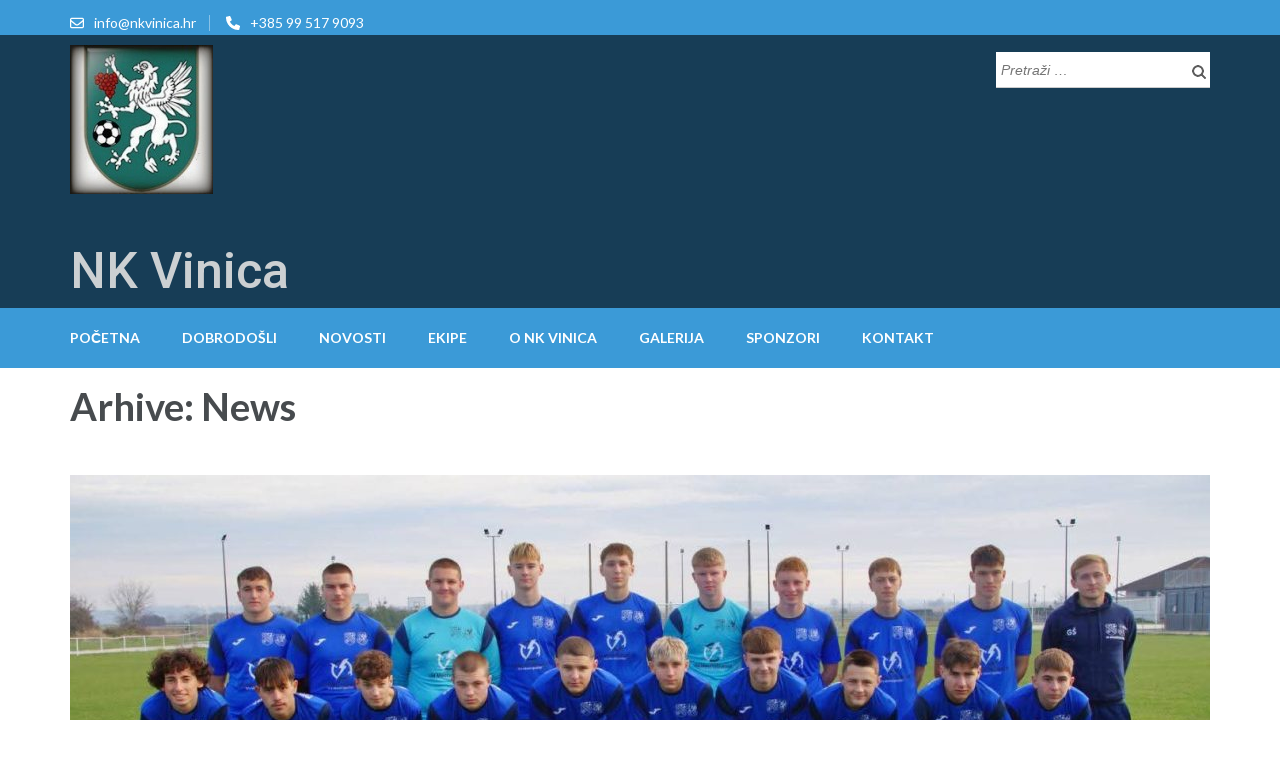

--- FILE ---
content_type: text/html; charset=UTF-8
request_url: http://www.nkvinica.hr/index.php/news/
body_size: 45244
content:
<!DOCTYPE html>
<html lang="hr">
<head itemscope itemtype="https://schema.org/WebSite">
<meta charset="UTF-8">
<meta name="viewport" content="width=device-width, initial-scale=1">
<link rel="profile" href="http://gmpg.org/xfn/11">
<link rel="pingback" href="http://www.nkvinica.hr/xmlrpc.php">

<title>News &#8211; NK Vinica</title>
<meta name='robots' content='max-image-preview:large' />
<link rel='dns-prefetch' href='//fonts.googleapis.com' />
<link rel="alternate" type="application/rss+xml" title="NK Vinica &raquo; Kanal" href="https://www.nkvinica.hr/index.php/feed/" />
<link rel="alternate" type="application/rss+xml" title="NK Vinica &raquo; Kanal komentara" href="https://www.nkvinica.hr/index.php/comments/feed/" />
<link rel="alternate" type="application/rss+xml" title="NK Vinica &raquo; News kanal" href="https://www.nkvinica.hr/index.php/news/feed/" />
<script type="text/javascript">
/* <![CDATA[ */
window._wpemojiSettings = {"baseUrl":"https:\/\/s.w.org\/images\/core\/emoji\/14.0.0\/72x72\/","ext":".png","svgUrl":"https:\/\/s.w.org\/images\/core\/emoji\/14.0.0\/svg\/","svgExt":".svg","source":{"concatemoji":"http:\/\/www.nkvinica.hr\/wp-includes\/js\/wp-emoji-release.min.js"}};
/*! This file is auto-generated */
!function(i,n){var o,s,e;function c(e){try{var t={supportTests:e,timestamp:(new Date).valueOf()};sessionStorage.setItem(o,JSON.stringify(t))}catch(e){}}function p(e,t,n){e.clearRect(0,0,e.canvas.width,e.canvas.height),e.fillText(t,0,0);var t=new Uint32Array(e.getImageData(0,0,e.canvas.width,e.canvas.height).data),r=(e.clearRect(0,0,e.canvas.width,e.canvas.height),e.fillText(n,0,0),new Uint32Array(e.getImageData(0,0,e.canvas.width,e.canvas.height).data));return t.every(function(e,t){return e===r[t]})}function u(e,t,n){switch(t){case"flag":return n(e,"\ud83c\udff3\ufe0f\u200d\u26a7\ufe0f","\ud83c\udff3\ufe0f\u200b\u26a7\ufe0f")?!1:!n(e,"\ud83c\uddfa\ud83c\uddf3","\ud83c\uddfa\u200b\ud83c\uddf3")&&!n(e,"\ud83c\udff4\udb40\udc67\udb40\udc62\udb40\udc65\udb40\udc6e\udb40\udc67\udb40\udc7f","\ud83c\udff4\u200b\udb40\udc67\u200b\udb40\udc62\u200b\udb40\udc65\u200b\udb40\udc6e\u200b\udb40\udc67\u200b\udb40\udc7f");case"emoji":return!n(e,"\ud83e\udef1\ud83c\udffb\u200d\ud83e\udef2\ud83c\udfff","\ud83e\udef1\ud83c\udffb\u200b\ud83e\udef2\ud83c\udfff")}return!1}function f(e,t,n){var r="undefined"!=typeof WorkerGlobalScope&&self instanceof WorkerGlobalScope?new OffscreenCanvas(300,150):i.createElement("canvas"),a=r.getContext("2d",{willReadFrequently:!0}),o=(a.textBaseline="top",a.font="600 32px Arial",{});return e.forEach(function(e){o[e]=t(a,e,n)}),o}function t(e){var t=i.createElement("script");t.src=e,t.defer=!0,i.head.appendChild(t)}"undefined"!=typeof Promise&&(o="wpEmojiSettingsSupports",s=["flag","emoji"],n.supports={everything:!0,everythingExceptFlag:!0},e=new Promise(function(e){i.addEventListener("DOMContentLoaded",e,{once:!0})}),new Promise(function(t){var n=function(){try{var e=JSON.parse(sessionStorage.getItem(o));if("object"==typeof e&&"number"==typeof e.timestamp&&(new Date).valueOf()<e.timestamp+604800&&"object"==typeof e.supportTests)return e.supportTests}catch(e){}return null}();if(!n){if("undefined"!=typeof Worker&&"undefined"!=typeof OffscreenCanvas&&"undefined"!=typeof URL&&URL.createObjectURL&&"undefined"!=typeof Blob)try{var e="postMessage("+f.toString()+"("+[JSON.stringify(s),u.toString(),p.toString()].join(",")+"));",r=new Blob([e],{type:"text/javascript"}),a=new Worker(URL.createObjectURL(r),{name:"wpTestEmojiSupports"});return void(a.onmessage=function(e){c(n=e.data),a.terminate(),t(n)})}catch(e){}c(n=f(s,u,p))}t(n)}).then(function(e){for(var t in e)n.supports[t]=e[t],n.supports.everything=n.supports.everything&&n.supports[t],"flag"!==t&&(n.supports.everythingExceptFlag=n.supports.everythingExceptFlag&&n.supports[t]);n.supports.everythingExceptFlag=n.supports.everythingExceptFlag&&!n.supports.flag,n.DOMReady=!1,n.readyCallback=function(){n.DOMReady=!0}}).then(function(){return e}).then(function(){var e;n.supports.everything||(n.readyCallback(),(e=n.source||{}).concatemoji?t(e.concatemoji):e.wpemoji&&e.twemoji&&(t(e.twemoji),t(e.wpemoji)))}))}((window,document),window._wpemojiSettings);
/* ]]> */
</script>
<style id='wp-emoji-styles-inline-css' type='text/css'>

	img.wp-smiley, img.emoji {
		display: inline !important;
		border: none !important;
		box-shadow: none !important;
		height: 1em !important;
		width: 1em !important;
		margin: 0 0.07em !important;
		vertical-align: -0.1em !important;
		background: none !important;
		padding: 0 !important;
	}
</style>
<link rel='stylesheet' id='wp-block-library-css' href='http://www.nkvinica.hr/wp-includes/css/dist/block-library/style.min.css' type='text/css' media='all' />
<style id='classic-theme-styles-inline-css' type='text/css'>
/*! This file is auto-generated */
.wp-block-button__link{color:#fff;background-color:#32373c;border-radius:9999px;box-shadow:none;text-decoration:none;padding:calc(.667em + 2px) calc(1.333em + 2px);font-size:1.125em}.wp-block-file__button{background:#32373c;color:#fff;text-decoration:none}
</style>
<style id='global-styles-inline-css' type='text/css'>
body{--wp--preset--color--black: #000000;--wp--preset--color--cyan-bluish-gray: #abb8c3;--wp--preset--color--white: #ffffff;--wp--preset--color--pale-pink: #f78da7;--wp--preset--color--vivid-red: #cf2e2e;--wp--preset--color--luminous-vivid-orange: #ff6900;--wp--preset--color--luminous-vivid-amber: #fcb900;--wp--preset--color--light-green-cyan: #7bdcb5;--wp--preset--color--vivid-green-cyan: #00d084;--wp--preset--color--pale-cyan-blue: #8ed1fc;--wp--preset--color--vivid-cyan-blue: #0693e3;--wp--preset--color--vivid-purple: #9b51e0;--wp--preset--gradient--vivid-cyan-blue-to-vivid-purple: linear-gradient(135deg,rgba(6,147,227,1) 0%,rgb(155,81,224) 100%);--wp--preset--gradient--light-green-cyan-to-vivid-green-cyan: linear-gradient(135deg,rgb(122,220,180) 0%,rgb(0,208,130) 100%);--wp--preset--gradient--luminous-vivid-amber-to-luminous-vivid-orange: linear-gradient(135deg,rgba(252,185,0,1) 0%,rgba(255,105,0,1) 100%);--wp--preset--gradient--luminous-vivid-orange-to-vivid-red: linear-gradient(135deg,rgba(255,105,0,1) 0%,rgb(207,46,46) 100%);--wp--preset--gradient--very-light-gray-to-cyan-bluish-gray: linear-gradient(135deg,rgb(238,238,238) 0%,rgb(169,184,195) 100%);--wp--preset--gradient--cool-to-warm-spectrum: linear-gradient(135deg,rgb(74,234,220) 0%,rgb(151,120,209) 20%,rgb(207,42,186) 40%,rgb(238,44,130) 60%,rgb(251,105,98) 80%,rgb(254,248,76) 100%);--wp--preset--gradient--blush-light-purple: linear-gradient(135deg,rgb(255,206,236) 0%,rgb(152,150,240) 100%);--wp--preset--gradient--blush-bordeaux: linear-gradient(135deg,rgb(254,205,165) 0%,rgb(254,45,45) 50%,rgb(107,0,62) 100%);--wp--preset--gradient--luminous-dusk: linear-gradient(135deg,rgb(255,203,112) 0%,rgb(199,81,192) 50%,rgb(65,88,208) 100%);--wp--preset--gradient--pale-ocean: linear-gradient(135deg,rgb(255,245,203) 0%,rgb(182,227,212) 50%,rgb(51,167,181) 100%);--wp--preset--gradient--electric-grass: linear-gradient(135deg,rgb(202,248,128) 0%,rgb(113,206,126) 100%);--wp--preset--gradient--midnight: linear-gradient(135deg,rgb(2,3,129) 0%,rgb(40,116,252) 100%);--wp--preset--font-size--small: 13px;--wp--preset--font-size--medium: 20px;--wp--preset--font-size--large: 36px;--wp--preset--font-size--x-large: 42px;--wp--preset--spacing--20: 0.44rem;--wp--preset--spacing--30: 0.67rem;--wp--preset--spacing--40: 1rem;--wp--preset--spacing--50: 1.5rem;--wp--preset--spacing--60: 2.25rem;--wp--preset--spacing--70: 3.38rem;--wp--preset--spacing--80: 5.06rem;--wp--preset--shadow--natural: 6px 6px 9px rgba(0, 0, 0, 0.2);--wp--preset--shadow--deep: 12px 12px 50px rgba(0, 0, 0, 0.4);--wp--preset--shadow--sharp: 6px 6px 0px rgba(0, 0, 0, 0.2);--wp--preset--shadow--outlined: 6px 6px 0px -3px rgba(255, 255, 255, 1), 6px 6px rgba(0, 0, 0, 1);--wp--preset--shadow--crisp: 6px 6px 0px rgba(0, 0, 0, 1);}:where(.is-layout-flex){gap: 0.5em;}:where(.is-layout-grid){gap: 0.5em;}body .is-layout-flow > .alignleft{float: left;margin-inline-start: 0;margin-inline-end: 2em;}body .is-layout-flow > .alignright{float: right;margin-inline-start: 2em;margin-inline-end: 0;}body .is-layout-flow > .aligncenter{margin-left: auto !important;margin-right: auto !important;}body .is-layout-constrained > .alignleft{float: left;margin-inline-start: 0;margin-inline-end: 2em;}body .is-layout-constrained > .alignright{float: right;margin-inline-start: 2em;margin-inline-end: 0;}body .is-layout-constrained > .aligncenter{margin-left: auto !important;margin-right: auto !important;}body .is-layout-constrained > :where(:not(.alignleft):not(.alignright):not(.alignfull)){max-width: var(--wp--style--global--content-size);margin-left: auto !important;margin-right: auto !important;}body .is-layout-constrained > .alignwide{max-width: var(--wp--style--global--wide-size);}body .is-layout-flex{display: flex;}body .is-layout-flex{flex-wrap: wrap;align-items: center;}body .is-layout-flex > *{margin: 0;}body .is-layout-grid{display: grid;}body .is-layout-grid > *{margin: 0;}:where(.wp-block-columns.is-layout-flex){gap: 2em;}:where(.wp-block-columns.is-layout-grid){gap: 2em;}:where(.wp-block-post-template.is-layout-flex){gap: 1.25em;}:where(.wp-block-post-template.is-layout-grid){gap: 1.25em;}.has-black-color{color: var(--wp--preset--color--black) !important;}.has-cyan-bluish-gray-color{color: var(--wp--preset--color--cyan-bluish-gray) !important;}.has-white-color{color: var(--wp--preset--color--white) !important;}.has-pale-pink-color{color: var(--wp--preset--color--pale-pink) !important;}.has-vivid-red-color{color: var(--wp--preset--color--vivid-red) !important;}.has-luminous-vivid-orange-color{color: var(--wp--preset--color--luminous-vivid-orange) !important;}.has-luminous-vivid-amber-color{color: var(--wp--preset--color--luminous-vivid-amber) !important;}.has-light-green-cyan-color{color: var(--wp--preset--color--light-green-cyan) !important;}.has-vivid-green-cyan-color{color: var(--wp--preset--color--vivid-green-cyan) !important;}.has-pale-cyan-blue-color{color: var(--wp--preset--color--pale-cyan-blue) !important;}.has-vivid-cyan-blue-color{color: var(--wp--preset--color--vivid-cyan-blue) !important;}.has-vivid-purple-color{color: var(--wp--preset--color--vivid-purple) !important;}.has-black-background-color{background-color: var(--wp--preset--color--black) !important;}.has-cyan-bluish-gray-background-color{background-color: var(--wp--preset--color--cyan-bluish-gray) !important;}.has-white-background-color{background-color: var(--wp--preset--color--white) !important;}.has-pale-pink-background-color{background-color: var(--wp--preset--color--pale-pink) !important;}.has-vivid-red-background-color{background-color: var(--wp--preset--color--vivid-red) !important;}.has-luminous-vivid-orange-background-color{background-color: var(--wp--preset--color--luminous-vivid-orange) !important;}.has-luminous-vivid-amber-background-color{background-color: var(--wp--preset--color--luminous-vivid-amber) !important;}.has-light-green-cyan-background-color{background-color: var(--wp--preset--color--light-green-cyan) !important;}.has-vivid-green-cyan-background-color{background-color: var(--wp--preset--color--vivid-green-cyan) !important;}.has-pale-cyan-blue-background-color{background-color: var(--wp--preset--color--pale-cyan-blue) !important;}.has-vivid-cyan-blue-background-color{background-color: var(--wp--preset--color--vivid-cyan-blue) !important;}.has-vivid-purple-background-color{background-color: var(--wp--preset--color--vivid-purple) !important;}.has-black-border-color{border-color: var(--wp--preset--color--black) !important;}.has-cyan-bluish-gray-border-color{border-color: var(--wp--preset--color--cyan-bluish-gray) !important;}.has-white-border-color{border-color: var(--wp--preset--color--white) !important;}.has-pale-pink-border-color{border-color: var(--wp--preset--color--pale-pink) !important;}.has-vivid-red-border-color{border-color: var(--wp--preset--color--vivid-red) !important;}.has-luminous-vivid-orange-border-color{border-color: var(--wp--preset--color--luminous-vivid-orange) !important;}.has-luminous-vivid-amber-border-color{border-color: var(--wp--preset--color--luminous-vivid-amber) !important;}.has-light-green-cyan-border-color{border-color: var(--wp--preset--color--light-green-cyan) !important;}.has-vivid-green-cyan-border-color{border-color: var(--wp--preset--color--vivid-green-cyan) !important;}.has-pale-cyan-blue-border-color{border-color: var(--wp--preset--color--pale-cyan-blue) !important;}.has-vivid-cyan-blue-border-color{border-color: var(--wp--preset--color--vivid-cyan-blue) !important;}.has-vivid-purple-border-color{border-color: var(--wp--preset--color--vivid-purple) !important;}.has-vivid-cyan-blue-to-vivid-purple-gradient-background{background: var(--wp--preset--gradient--vivid-cyan-blue-to-vivid-purple) !important;}.has-light-green-cyan-to-vivid-green-cyan-gradient-background{background: var(--wp--preset--gradient--light-green-cyan-to-vivid-green-cyan) !important;}.has-luminous-vivid-amber-to-luminous-vivid-orange-gradient-background{background: var(--wp--preset--gradient--luminous-vivid-amber-to-luminous-vivid-orange) !important;}.has-luminous-vivid-orange-to-vivid-red-gradient-background{background: var(--wp--preset--gradient--luminous-vivid-orange-to-vivid-red) !important;}.has-very-light-gray-to-cyan-bluish-gray-gradient-background{background: var(--wp--preset--gradient--very-light-gray-to-cyan-bluish-gray) !important;}.has-cool-to-warm-spectrum-gradient-background{background: var(--wp--preset--gradient--cool-to-warm-spectrum) !important;}.has-blush-light-purple-gradient-background{background: var(--wp--preset--gradient--blush-light-purple) !important;}.has-blush-bordeaux-gradient-background{background: var(--wp--preset--gradient--blush-bordeaux) !important;}.has-luminous-dusk-gradient-background{background: var(--wp--preset--gradient--luminous-dusk) !important;}.has-pale-ocean-gradient-background{background: var(--wp--preset--gradient--pale-ocean) !important;}.has-electric-grass-gradient-background{background: var(--wp--preset--gradient--electric-grass) !important;}.has-midnight-gradient-background{background: var(--wp--preset--gradient--midnight) !important;}.has-small-font-size{font-size: var(--wp--preset--font-size--small) !important;}.has-medium-font-size{font-size: var(--wp--preset--font-size--medium) !important;}.has-large-font-size{font-size: var(--wp--preset--font-size--large) !important;}.has-x-large-font-size{font-size: var(--wp--preset--font-size--x-large) !important;}
.wp-block-navigation a:where(:not(.wp-element-button)){color: inherit;}
:where(.wp-block-post-template.is-layout-flex){gap: 1.25em;}:where(.wp-block-post-template.is-layout-grid){gap: 1.25em;}
:where(.wp-block-columns.is-layout-flex){gap: 2em;}:where(.wp-block-columns.is-layout-grid){gap: 2em;}
.wp-block-pullquote{font-size: 1.5em;line-height: 1.6;}
</style>
<link rel='stylesheet' id='sp-news-public-css' href='http://www.nkvinica.hr/wp-content/plugins/sp-news-and-widget/assets/css/wpnw-public.css' type='text/css' media='all' />
<link rel='stylesheet' id='dashicons-css' href='http://www.nkvinica.hr/wp-includes/css/dashicons.min.css' type='text/css' media='all' />
<link rel='stylesheet' id='sportspress-general-css' href='//www.nkvinica.hr/wp-content/plugins/sportspress/assets/css/sportspress.css' type='text/css' media='all' />
<link rel='stylesheet' id='sportspress-icons-css' href='//www.nkvinica.hr/wp-content/plugins/sportspress/assets/css/icons.css' type='text/css' media='all' />
<link rel='stylesheet' id='sportspress-roboto-css' href='//fonts.googleapis.com/css?family=Roboto%3A400%2C500&#038;subset=cyrillic%2Ccyrillic-ext%2Cgreek%2Cgreek-ext%2Clatin-ext%2Cvietnamese' type='text/css' media='all' />
<link rel='stylesheet' id='sportspress-style-css' href='//www.nkvinica.hr/wp-content/plugins/sportspress/assets/css/sportspress-style.css' type='text/css' media='all' />
<link rel='stylesheet' id='sportspress-style-ltr-css' href='//www.nkvinica.hr/wp-content/plugins/sportspress/assets/css/sportspress-style-ltr.css' type='text/css' media='all' />
<link rel='stylesheet' id='widgetopts-styles-css' href='http://www.nkvinica.hr/wp-content/plugins/widget-options/assets/css/widget-options.css' type='text/css' media='all' />
<link rel='stylesheet' id='owl-carousel-css' href='http://www.nkvinica.hr/wp-content/themes/education-zone/css/owl.carousel.min.css' type='text/css' media='all' />
<link rel='stylesheet' id='owl-theme-default-css' href='http://www.nkvinica.hr/wp-content/themes/education-zone/css/owl.theme.default.min.css' type='text/css' media='all' />
<link rel='stylesheet' id='education-zone-google-fonts-css' href='https://fonts.googleapis.com/css?family=Roboto%3A400%2C700%7CLato%3A400%2C700%2C900#038;display=fallback' type='text/css' media='all' />
<link rel='stylesheet' id='education-zone-style-css' href='http://www.nkvinica.hr/wp-content/themes/education-zone-child/style.css' type='text/css' media='all' />
<!--n2css--><style type="text/css"></style><script type="text/javascript" src="http://www.nkvinica.hr/wp-includes/js/jquery/jquery.min.js" id="jquery-core-js"></script>
<script type="text/javascript" src="http://www.nkvinica.hr/wp-includes/js/jquery/jquery-migrate.min.js" id="jquery-migrate-js"></script>
<link rel="https://api.w.org/" href="https://www.nkvinica.hr/index.php/wp-json/" /><link rel="EditURI" type="application/rsd+xml" title="RSD" href="https://www.nkvinica.hr/xmlrpc.php?rsd" />
<meta name="generator" content="WordPress 6.4.7" />
<meta name="generator" content="SportsPress 2.7.16" />
<link rel="icon" href="https://www.nkvinica.hr/wp-content/uploads/2017/03/blue-soccer-ball-clip-art_84317-70x70.png" sizes="32x32" />
<link rel="icon" href="https://www.nkvinica.hr/wp-content/uploads/2017/03/blue-soccer-ball-clip-art_84317-246x246.png" sizes="192x192" />
<link rel="apple-touch-icon" href="https://www.nkvinica.hr/wp-content/uploads/2017/03/blue-soccer-ball-clip-art_84317-246x246.png" />
<meta name="msapplication-TileImage" content="https://www.nkvinica.hr/wp-content/uploads/2017/03/blue-soccer-ball-clip-art_84317-276x276.png" />
		<style type="text/css" id="wp-custom-css">
			/*
You can add your own CSS here.

Click the help icon above to learn more.
*/
.site-title{
	margin: 0;
	padding:50px 0 0px;
}
.site-title a{
	font-size: 50px;
	line-height: 54px;
	color: #ccd0d2	;
	font-weight: 500;
	font-family: 'Roboto', sans-serif;
}
.site-header .header-m{
	padding:10px 0 10px;
	background:  #173d56;
}
.site-footer{
	background:  #173d56;
	padding: 58px 0 54px;
	color: #d6d6d6;
}
.page-header{
	padding:10px 0;
}

		</style>
		</head>

<body class="archive post-type-archive post-type-archive-news wp-custom-logo hfeed no-banner full-width" itemscope itemtype="https://schema.org/WebPage">
    <div id="page" class="site">
        <a class="skip-link screen-reader-text" href="#acc-content">Skip to content (Press Enter)</a>
        <header id="masthead" class="site-header" role="banner" itemscope itemtype="https://schema.org/WPHeader">
                            <div class="header-top">
                  <div class="container">
                                                <div class="top-links">
                                                                    <span><i class="fa fa-envelope-o"></i><a href="mailto:info@nkvinica.hr">info@nkvinica.hr</a>
                                    </span>
                                                                    <span><i class="fa fa-phone"></i><a href="tel:+385995179093">+385 99 517 9093</a>
                                    </span>
                                                            </div>
                                        </div>
            </div>
                    
            <div class="header-m">
                <div class="container">
                                        <div class="site-branding" itemscope itemtype="https://schema.org/Organization">
                <a href="https://www.nkvinica.hr/" class="custom-logo-link" rel="home"><img width="143" height="149" src="https://www.nkvinica.hr/wp-content/uploads/2017/03/grb_empty1.jpg" class="custom-logo" alt="NK Vinica" decoding="async" srcset="https://www.nkvinica.hr/wp-content/uploads/2017/03/grb_empty1.jpg 143w, https://www.nkvinica.hr/wp-content/uploads/2017/03/grb_empty1-123x128.jpg 123w, https://www.nkvinica.hr/wp-content/uploads/2017/03/grb_empty1-32x32.jpg 32w" sizes="(max-width: 143px) 100vw, 143px" /></a><div class="site-branding-wrapper">                            <p class="site-title" itemprop="name"><a href="https://www.nkvinica.hr/" rel="home" itemprop="url">NK Vinica</a></p>
                        </div>                 
            </div><!-- .site-branding -->
                           
                    <div class="form-section">
                        <div class="example">                       
                            <form role="search" method="get" class="search-form" action="https://www.nkvinica.hr/">
				<label>
					<span class="screen-reader-text">Pretraži:</span>
					<input type="search" class="search-field" placeholder="Pretraži &hellip;" value="" name="s" />
				</label>
				<input type="submit" class="search-submit" value="Pretraži" />
			</form>                        </div>
                    </div>
                </div>
            </div>
            
           <div class="header-bottom">
                <div class="container">
                    <nav id="site-navigation" class="main-navigation" role="navigation" itemscope itemtype="https://schema.org/SiteNavigationElement">                        
                        <div id="primary-menu" class="menu"><ul>
<li class="page_item page-item-2"><a href="https://www.nkvinica.hr/">Početna</a></li>
<li class="page_item page-item-46 page_item_has_children"><a href="https://www.nkvinica.hr/index.php/dobrodosli/">Dobrodošli</a>
<ul class='children'>
	<li class="page_item page-item-1817"><a href="https://www.nkvinica.hr/index.php/dobrodosli/osnovne-informacije/">Osnovne informacije</a></li>
	<li class="page_item page-item-1813"><a href="https://www.nkvinica.hr/index.php/dobrodosli/kako-postati-clan-nk-vinica/">Kako postati član?</a></li>
</ul>
</li>
<li class="page_item page-item-1453 current_page_parent"><a href="https://www.nkvinica.hr/index.php/news/">Novosti</a></li>
<li class="page_item page-item-58 page_item_has_children"><a href="https://www.nkvinica.hr/index.php/ekipe/">Ekipe</a>
<ul class='children'>
	<li class="page_item page-item-994"><a href="https://www.nkvinica.hr/index.php/ekipe/seniori/">Seniori</a></li>
	<li class="page_item page-item-1756"><a href="https://www.nkvinica.hr/index.php/ekipe/veterani/">Veterani</a></li>
	<li class="page_item page-item-280"><a href="https://www.nkvinica.hr/index.php/ekipe/juniorska-ekipa/">Kadeti/Juniori (U-18)</a></li>
	<li class="page_item page-item-283"><a href="https://www.nkvinica.hr/index.php/ekipe/u-10/">Pioniri (U-15)</a></li>
	<li class="page_item page-item-1776"><a href="https://www.nkvinica.hr/index.php/ekipe/mladi-pioniri-u-13/">Mlađi pioniri (U-13)</a></li>
	<li class="page_item page-item-1783"><a href="https://www.nkvinica.hr/index.php/ekipe/pocetnici-u-11/">Početnici (U-11)</a></li>
	<li class="page_item page-item-1785"><a href="https://www.nkvinica.hr/index.php/ekipe/prednatjecatelji-u-9/">Prednatjecatelji (U-9)</a></li>
</ul>
</li>
<li class="page_item page-item-43 page_item_has_children"><a href="https://www.nkvinica.hr/index.php/klub/">O NK Vinica</a>
<ul class='children'>
	<li class="page_item page-item-51"><a href="https://www.nkvinica.hr/index.php/klub/povijest/">Povijest</a></li>
	<li class="page_item page-item-53"><a href="https://www.nkvinica.hr/index.php/klub/vodstvo-kluba/">Tijela upravljanja i nadzora</a></li>
	<li class="page_item page-item-787"><a href="https://www.nkvinica.hr/index.php/klub/monografija-nogometnog-kluba-vinice/">Monografija Nogometnog kluba Vinice</a></li>
</ul>
</li>
<li class="page_item page-item-62 page_item_has_children"><a href="https://www.nkvinica.hr/index.php/galerija/">Galerija</a>
<ul class='children'>
	<li class="page_item page-item-1796 page_item_has_children"><a href="https://www.nkvinica.hr/index.php/galerija/galerija-prvaka/">Galerija prvaka</a>
	<ul class='children'>
		<li class="page_item page-item-1885"><a href="https://www.nkvinica.hr/index.php/galerija/galerija-prvaka/seniori-1970-71/">Seniori 1971</a></li>
		<li class="page_item page-item-1896"><a href="https://www.nkvinica.hr/index.php/galerija/galerija-prvaka/seniori-1993-94/">Seniori 1994</a></li>
		<li class="page_item page-item-1915"><a href="https://www.nkvinica.hr/index.php/galerija/galerija-prvaka/pioniri-2006/">Pioniri 2006</a></li>
		<li class="page_item page-item-1904"><a href="https://www.nkvinica.hr/index.php/galerija/galerija-prvaka/veterani-2008/">Veterani 2008</a></li>
		<li class="page_item page-item-889"><a href="https://www.nkvinica.hr/index.php/galerija/galerija-prvaka/u-10-prvaci-17-06-2017/">U-10    2017</a></li>
		<li class="page_item page-item-1657"><a href="https://www.nkvinica.hr/index.php/galerija/galerija-prvaka/seniori-pripreme-za-proljetni-dio-sezone-2017-2018/">Seniori 2018</a></li>
	</ul>
</li>
	<li class="page_item page-item-1794 page_item_has_children"><a href="https://www.nkvinica.hr/index.php/galerija/nk-vinica-kroz-povijest/">NK Vinica kroz povijest</a>
	<ul class='children'>
		<li class="page_item page-item-1801"><a href="https://www.nkvinica.hr/index.php/galerija/nk-vinica-kroz-povijest/seniori/">Seniori</a></li>
		<li class="page_item page-item-1803"><a href="https://www.nkvinica.hr/index.php/galerija/nk-vinica-kroz-povijest/veterani/">Veterani</a></li>
		<li class="page_item page-item-1805"><a href="https://www.nkvinica.hr/index.php/galerija/nk-vinica-kroz-povijest/juniori/">Juniori</a></li>
		<li class="page_item page-item-1807"><a href="https://www.nkvinica.hr/index.php/galerija/nk-vinica-kroz-povijest/pioniri/">Pioniri</a></li>
		<li class="page_item page-item-1906"><a href="https://www.nkvinica.hr/index.php/galerija/nk-vinica-kroz-povijest/limaci/">Limaći</a></li>
	</ul>
</li>
	<li class="page_item page-item-377"><a href="https://www.nkvinica.hr/index.php/galerija/navijaci/">Galerija navijača</a></li>
</ul>
</li>
<li class="page_item page-item-60"><a href="https://www.nkvinica.hr/index.php/sponzori/">Sponzori</a></li>
<li class="page_item page-item-38"><a href="https://www.nkvinica.hr/index.php/kontakt/">Kontakt</a></li>
</ul></div>
                    </nav><!-- #site-navigation -->
                </div>
            </div>

        </header><!-- #masthead -->
            <div class="mobile-header">
            <div class="container">
                <div class="site-branding">
                    <div class="img-logo"><a href="https://www.nkvinica.hr/" class="custom-logo-link" rel="home"><img width="143" height="149" src="https://www.nkvinica.hr/wp-content/uploads/2017/03/grb_empty1.jpg" class="custom-logo" alt="NK Vinica" decoding="async" srcset="https://www.nkvinica.hr/wp-content/uploads/2017/03/grb_empty1.jpg 143w, https://www.nkvinica.hr/wp-content/uploads/2017/03/grb_empty1-123x128.jpg 123w, https://www.nkvinica.hr/wp-content/uploads/2017/03/grb_empty1-32x32.jpg 32w" sizes="(max-width: 143px) 100vw, 143px" /></a></div><!-- .img-logo -->                    <div class="text-logo">
                                                <p class="site-title"><a href="https://www.nkvinica.hr/">NK Vinica</a></p>
                                            </div>
                </div> <!-- site-branding ends -->
                <button class="menu-opener" data-toggle-target=".main-menu-modal" data-toggle-body-class="showing-main-menu-modal" aria-expanded="false" data-set-focus=".close-main-nav-toggle">
                    <span></span>
                    <span></span>
                    <span></span>
                </button> <!-- menu-opener ends -->
            </div> <!-- container ends -->

            <div class="mobile-menu">
                <nav id="mobile-site-navigation" class="main-navigation mobile-navigation">
                    <div class="primary-menu-list main-menu-modal cover-modal" data-modal-target-string=".main-menu-modal">
                        <button class="btn-close-menu close-main-nav-toggle" data-toggle-target=".main-menu-modal" data-toggle-body-class="showing-main-menu-modal" aria-expanded="false" data-set-focus=".main-menu-modal"></button>
                        <form role="search" method="get" class="search-form" action="https://www.nkvinica.hr/">
				<label>
					<span class="screen-reader-text">Pretraži:</span>
					<input type="search" class="search-field" placeholder="Pretraži &hellip;" value="" name="s" />
				</label>
				<input type="submit" class="search-submit" value="Pretraži" />
			</form> 
                        <div class="mobile-menu-title" aria-label="Mobile">
                            <div id="mobile-primary-menu" class="nav-menu main-menu-modal"><ul>
<li class="page_item page-item-2"><a href="https://www.nkvinica.hr/">Početna</a></li>
<li class="page_item page-item-46 page_item_has_children"><a href="https://www.nkvinica.hr/index.php/dobrodosli/">Dobrodošli</a>
<ul class='children'>
	<li class="page_item page-item-1817"><a href="https://www.nkvinica.hr/index.php/dobrodosli/osnovne-informacije/">Osnovne informacije</a></li>
	<li class="page_item page-item-1813"><a href="https://www.nkvinica.hr/index.php/dobrodosli/kako-postati-clan-nk-vinica/">Kako postati član?</a></li>
</ul>
</li>
<li class="page_item page-item-1453 current_page_parent"><a href="https://www.nkvinica.hr/index.php/news/">Novosti</a></li>
<li class="page_item page-item-58 page_item_has_children"><a href="https://www.nkvinica.hr/index.php/ekipe/">Ekipe</a>
<ul class='children'>
	<li class="page_item page-item-994"><a href="https://www.nkvinica.hr/index.php/ekipe/seniori/">Seniori</a></li>
	<li class="page_item page-item-1756"><a href="https://www.nkvinica.hr/index.php/ekipe/veterani/">Veterani</a></li>
	<li class="page_item page-item-280"><a href="https://www.nkvinica.hr/index.php/ekipe/juniorska-ekipa/">Kadeti/Juniori (U-18)</a></li>
	<li class="page_item page-item-283"><a href="https://www.nkvinica.hr/index.php/ekipe/u-10/">Pioniri (U-15)</a></li>
	<li class="page_item page-item-1776"><a href="https://www.nkvinica.hr/index.php/ekipe/mladi-pioniri-u-13/">Mlađi pioniri (U-13)</a></li>
	<li class="page_item page-item-1783"><a href="https://www.nkvinica.hr/index.php/ekipe/pocetnici-u-11/">Početnici (U-11)</a></li>
	<li class="page_item page-item-1785"><a href="https://www.nkvinica.hr/index.php/ekipe/prednatjecatelji-u-9/">Prednatjecatelji (U-9)</a></li>
</ul>
</li>
<li class="page_item page-item-43 page_item_has_children"><a href="https://www.nkvinica.hr/index.php/klub/">O NK Vinica</a>
<ul class='children'>
	<li class="page_item page-item-51"><a href="https://www.nkvinica.hr/index.php/klub/povijest/">Povijest</a></li>
	<li class="page_item page-item-53"><a href="https://www.nkvinica.hr/index.php/klub/vodstvo-kluba/">Tijela upravljanja i nadzora</a></li>
	<li class="page_item page-item-787"><a href="https://www.nkvinica.hr/index.php/klub/monografija-nogometnog-kluba-vinice/">Monografija Nogometnog kluba Vinice</a></li>
</ul>
</li>
<li class="page_item page-item-62 page_item_has_children"><a href="https://www.nkvinica.hr/index.php/galerija/">Galerija</a>
<ul class='children'>
	<li class="page_item page-item-1796 page_item_has_children"><a href="https://www.nkvinica.hr/index.php/galerija/galerija-prvaka/">Galerija prvaka</a>
	<ul class='children'>
		<li class="page_item page-item-1885"><a href="https://www.nkvinica.hr/index.php/galerija/galerija-prvaka/seniori-1970-71/">Seniori 1971</a></li>
		<li class="page_item page-item-1896"><a href="https://www.nkvinica.hr/index.php/galerija/galerija-prvaka/seniori-1993-94/">Seniori 1994</a></li>
		<li class="page_item page-item-1915"><a href="https://www.nkvinica.hr/index.php/galerija/galerija-prvaka/pioniri-2006/">Pioniri 2006</a></li>
		<li class="page_item page-item-1904"><a href="https://www.nkvinica.hr/index.php/galerija/galerija-prvaka/veterani-2008/">Veterani 2008</a></li>
		<li class="page_item page-item-889"><a href="https://www.nkvinica.hr/index.php/galerija/galerija-prvaka/u-10-prvaci-17-06-2017/">U-10    2017</a></li>
		<li class="page_item page-item-1657"><a href="https://www.nkvinica.hr/index.php/galerija/galerija-prvaka/seniori-pripreme-za-proljetni-dio-sezone-2017-2018/">Seniori 2018</a></li>
	</ul>
</li>
	<li class="page_item page-item-1794 page_item_has_children"><a href="https://www.nkvinica.hr/index.php/galerija/nk-vinica-kroz-povijest/">NK Vinica kroz povijest</a>
	<ul class='children'>
		<li class="page_item page-item-1801"><a href="https://www.nkvinica.hr/index.php/galerija/nk-vinica-kroz-povijest/seniori/">Seniori</a></li>
		<li class="page_item page-item-1803"><a href="https://www.nkvinica.hr/index.php/galerija/nk-vinica-kroz-povijest/veterani/">Veterani</a></li>
		<li class="page_item page-item-1805"><a href="https://www.nkvinica.hr/index.php/galerija/nk-vinica-kroz-povijest/juniori/">Juniori</a></li>
		<li class="page_item page-item-1807"><a href="https://www.nkvinica.hr/index.php/galerija/nk-vinica-kroz-povijest/pioniri/">Pioniri</a></li>
		<li class="page_item page-item-1906"><a href="https://www.nkvinica.hr/index.php/galerija/nk-vinica-kroz-povijest/limaci/">Limaći</a></li>
	</ul>
</li>
	<li class="page_item page-item-377"><a href="https://www.nkvinica.hr/index.php/galerija/navijaci/">Galerija navijača</a></li>
</ul>
</li>
<li class="page_item page-item-60"><a href="https://www.nkvinica.hr/index.php/sponzori/">Sponzori</a></li>
<li class="page_item page-item-38"><a href="https://www.nkvinica.hr/index.php/kontakt/">Kontakt</a></li>
</ul></div>
                        </div>
                                                    <div class="contact-info">
                             <a href="tel:+385995179093" class="tel-link">+385 99 517 9093</a><a href="mailto:info@nkvinica.hr" class="email-link">info@nkvinica.hr</a>                             </div> <!-- contact-info ends -->
                                            </div>
                </nav><!-- #mobile-site-navigation -->
            </div>
        </div> <!-- mobile-header ends -->
        
        <div class="page-header">
		<div class="container">
	        
             
                    <h1 class="page-title"> Arhive: <span>News</span> </h1>
                        
		</div>
	</div>
<div id="acc-content"><!-- done for accessibility reasons -->        <div id="content" class="site-content">
            <div class="container">
                <div class="row">
    
	<div id="primary" class="content-area">	
		<main id="main" class="site-main" role="main">

		
<article id="post-2141" class="post-2141 news type-news status-publish has-post-thumbnail hentry">
    <a href="https://www.nkvinica.hr/index.php/news/juniori-nc-marusevec-vinica-jesenski-prvaci/" class="post-thumbnail"><img width="1140" height="458" src="https://www.nkvinica.hr/wp-content/uploads/2025/12/SN_Vinica_juniori-prvaci_jesen2025-1140x458.jpg" class="attachment-education-zone-image-full size-education-zone-image-full wp-post-image" alt="" decoding="async" fetchpriority="high" /></a>    
	<header class="entry-header">
		<h2 class="entry-title" itemprop="headline"><a href="https://www.nkvinica.hr/index.php/news/juniori-nc-marusevec-vinica-jesenski-prvaci/" rel="bookmark">Juniori NC Maruševec/Vinica jesenski prvaci!</a></h2>	</header><!-- .entry-header -->

	<div class="entry-content" itemprop="text">
		<p>Nakon odigranih 11. kola jesenskog dijela natjecateljske sezone 2025./26., juniorska ekipa (U-18) Nogometnog centra Maruševec-Vinica zabilježila je 11 pobjeda i &hellip; </p>
	</div><!-- .entry-content -->

		    <footer class="entry-footer">
			<a href="https://www.nkvinica.hr/index.php/news/juniori-nc-marusevec-vinica-jesenski-prvaci/" class="read-more">Read More</a>
		</footer><!-- .entry-footer -->
	    </article><!-- #post-## -->

<article id="post-2082" class="post-2082 news type-news status-publish has-post-thumbnail hentry">
    <a href="https://www.nkvinica.hr/index.php/news/nk-vinica-pobjednik-jana-kup-a-2022/" class="post-thumbnail"><img width="300" height="225" src="https://www.nkvinica.hr/wp-content/uploads/2022/08/JanaKUP2022_mala.jpg" class="attachment-education-zone-image-full size-education-zone-image-full wp-post-image" alt="" decoding="async" srcset="https://www.nkvinica.hr/wp-content/uploads/2022/08/JanaKUP2022_mala.jpg 300w, https://www.nkvinica.hr/wp-content/uploads/2022/08/JanaKUP2022_mala-128x96.jpg 128w, https://www.nkvinica.hr/wp-content/uploads/2022/08/JanaKUP2022_mala-32x24.jpg 32w" sizes="(max-width: 300px) 100vw, 300px" /></a>    
	<header class="entry-header">
		<h2 class="entry-title" itemprop="headline"><a href="https://www.nkvinica.hr/index.php/news/nk-vinica-pobjednik-jana-kup-a-2022/" rel="bookmark">NK Vinica pobjednik JANA KUP-a 2022.</a></h2>	</header><!-- .entry-header -->

	<div class="entry-content" itemprop="text">
		<p>Nogometaši NK Vinica pobjednici su ovogodišnjeg izdanja tradicionalnog turnira Jana Kup. U nedjelju 24. srpnja 2022., po izuzetno vrućem vremenu &hellip; </p>
	</div><!-- .entry-content -->

		    <footer class="entry-footer">
			<a href="https://www.nkvinica.hr/index.php/news/nk-vinica-pobjednik-jana-kup-a-2022/" class="read-more">Read More</a>
		</footer><!-- .entry-footer -->
	    </article><!-- #post-## -->

<article id="post-2044" class="post-2044 news type-news status-publish has-post-thumbnail hentry">
    <a href="https://www.nkvinica.hr/index.php/news/prvu-utakmicu-nogometasi-vinice-odigrali-1933/" class="post-thumbnail"><img width="300" height="225" src="https://www.nkvinica.hr/wp-content/uploads/2022/01/1933_Ormoz-Vinica_small.png" class="attachment-education-zone-image-full size-education-zone-image-full wp-post-image" alt="" decoding="async" srcset="https://www.nkvinica.hr/wp-content/uploads/2022/01/1933_Ormoz-Vinica_small.png 300w, https://www.nkvinica.hr/wp-content/uploads/2022/01/1933_Ormoz-Vinica_small-128x96.png 128w, https://www.nkvinica.hr/wp-content/uploads/2022/01/1933_Ormoz-Vinica_small-32x24.png 32w" sizes="(max-width: 300px) 100vw, 300px" /></a>    
	<header class="entry-header">
		<h2 class="entry-title" itemprop="headline"><a href="https://www.nkvinica.hr/index.php/news/prvu-utakmicu-nogometasi-vinice-odigrali-1933/" rel="bookmark">Prvu utakmicu nogometaši Vinice odigrali 1933!?</a></h2>	</header><!-- .entry-header -->

	<div class="entry-content" itemprop="text">
		<p>Prvi pisani ili fotografski trag o odigranoj utakmici nogometaša Vinice je fotografija iz 1933. godine. Fotografija se nalazi u monografiji &hellip; </p>
	</div><!-- .entry-content -->

		    <footer class="entry-footer">
			<a href="https://www.nkvinica.hr/index.php/news/prvu-utakmicu-nogometasi-vinice-odigrali-1933/" class="read-more">Read More</a>
		</footer><!-- .entry-footer -->
	    </article><!-- #post-## -->

<article id="post-1836" class="post-1836 news type-news status-publish has-post-thumbnail hentry news-category-opcenito">
    <a href="https://www.nkvinica.hr/index.php/news/mladi-nogometasi-nk-vinica-u-posjetu-maksimiru/" class="post-thumbnail"><img width="1140" height="458" src="https://www.nkvinica.hr/wp-content/uploads/2022/01/image008-1140x458.jpg" class="attachment-education-zone-image-full size-education-zone-image-full wp-post-image" alt="" decoding="async" loading="lazy" /></a>    
	<header class="entry-header">
		<h2 class="entry-title" itemprop="headline"><a href="https://www.nkvinica.hr/index.php/news/mladi-nogometasi-nk-vinica-u-posjetu-maksimiru/" rel="bookmark">Mladi nogometaši NK Vinica u posjetu Maksimiru</a></h2>	</header><!-- .entry-header -->

	<div class="entry-content" itemprop="text">
		<p>Mladi igrači NK Vinica, članovi selekcija U-9, U-11 i U-13 su 3. listopada 2021. na stadionu u Maksimiru prisustvovali prvenstvenoj &hellip; </p>
	</div><!-- .entry-content -->

		    <footer class="entry-footer">
			<a href="https://www.nkvinica.hr/index.php/news/mladi-nogometasi-nk-vinica-u-posjetu-maksimiru/" class="read-more">Read More</a>
		</footer><!-- .entry-footer -->
	    </article><!-- #post-## -->

<article id="post-1698" class="post-1698 news type-news status-publish has-post-thumbnail hentry news-category-seniori">
    <a href="https://www.nkvinica.hr/index.php/news/vrijedno-priznanje-treneru-kresi-vinceku/" class="post-thumbnail"><img width="949" height="458" src="https://www.nkvinica.hr/wp-content/uploads/2019/03/trener_priznanje-949x458.jpg" class="attachment-education-zone-image-full size-education-zone-image-full wp-post-image" alt="" decoding="async" loading="lazy" /></a>    
	<header class="entry-header">
		<h2 class="entry-title" itemprop="headline"><a href="https://www.nkvinica.hr/index.php/news/vrijedno-priznanje-treneru-kresi-vinceku/" rel="bookmark">Vrijedno priznanje treneru Kreši Vinceku</a></h2>	</header><!-- .entry-header -->

	<div class="entry-content" itemprop="text">
		<p>Trener seniora Krešo Vincek dobio je vrijedno i prestižno priznanje u izboru Zbora nogometnih trenera Varaždinske županije za najboljeg trenera &hellip; </p>
	</div><!-- .entry-content -->

		    <footer class="entry-footer">
			<a href="https://www.nkvinica.hr/index.php/news/vrijedno-priznanje-treneru-kresi-vinceku/" class="read-more">Read More</a>
		</footer><!-- .entry-footer -->
	    </article><!-- #post-## -->

	<nav class="navigation pagination" aria-label="Objave">
		<h2 class="screen-reader-text">Navigacija objava</h2>
		<div class="nav-links"><span aria-current="page" class="page-numbers current"><span class="meta-nav screen-reader-text">Page </span>1</span>
<a class="page-numbers" href="https://www.nkvinica.hr/index.php/news/page/2/"><span class="meta-nav screen-reader-text">Page </span>2</a>
<a class="next page-numbers" href="https://www.nkvinica.hr/index.php/news/page/2/">&gt</a></div>
	</nav>
		</main><!-- #main -->
	</div><!-- #primary -->

            </div>
        </div>
	</div><!-- #content -->

	<footer id="colophon" class="site-footer" role="contentinfo" itemscope itemtype="https://schema.org/WPFooter">
	    <div class="container">
	              <div class="site-info">
                            
            <p> 
            <span>Copyright &copy;2026 <a href="https://www.nkvinica.hr/">NK Vinica</a>.</span>                <span class="by">
                    Education Zone | Developed By                    <a rel="nofollow" href="https://rarathemes.com/" target="_blank">Rara Themes</a>.
                    Powered by <a href="https://wordpress.org/" target="_blank">WordPress</a>.                </span>
                            </p>
        </div><!-- .site-info -->
                    
		</div>
	</footer><!-- #colophon -->
    <div class="footer-overlay"></div>
</div><!-- done for accessibility reasons -->
</div><!-- #page -->

<script type="text/javascript" src="http://www.nkvinica.hr/wp-content/plugins/sportspress/assets/js/jquery.dataTables.min.js" id="jquery-datatables-js"></script>
<script type="text/javascript" id="sportspress-js-extra">
/* <![CDATA[ */
var localized_strings = {"days":"Dana","hrs":"Sati","mins":"Minuta","secs":"Sekundi","previous":"Prethodno","next":"Sljede\u0107e"};
/* ]]> */
</script>
<script type="text/javascript" src="http://www.nkvinica.hr/wp-content/plugins/sportspress/assets/js/sportspress.js" id="sportspress-js"></script>
<script type="text/javascript" src="http://www.nkvinica.hr/wp-content/themes/education-zone/js/owl.carousel.min.js" id="owl-carousel-js"></script>
<script type="text/javascript" src="http://www.nkvinica.hr/wp-content/themes/education-zone/js/owlcarousel2-a11ylayer.min.js" id="owlcarousel2-a11ylayer-js"></script>
<script type="text/javascript" src="http://www.nkvinica.hr/wp-content/themes/education-zone/js/waypoint.min.js" id="waypoint-js"></script>
<script type="text/javascript" src="http://www.nkvinica.hr/wp-content/themes/education-zone/js/modal-accessibility.min.js" id="modal-accessibility-js"></script>
<script type="text/javascript" src="http://www.nkvinica.hr/wp-content/themes/education-zone/js/jquery.counterup.min.js" id="jquery-counterup-js"></script>
<script type="text/javascript" src="http://www.nkvinica.hr/wp-content/themes/education-zone/js/all.min.js" id="all-js"></script>
<script type="text/javascript" src="http://www.nkvinica.hr/wp-content/themes/education-zone/js/v4-shims.min.js" id="v4-shims-js"></script>
<script type="text/javascript" id="education-zone-custom-js-extra">
/* <![CDATA[ */
var education_zone_data = {"rtl":""};
/* ]]> */
</script>
<script type="text/javascript" src="http://www.nkvinica.hr/wp-content/themes/education-zone/js/custom.min.js" id="education-zone-custom-js"></script>

</body>
</html>


--- FILE ---
content_type: text/css
request_url: http://www.nkvinica.hr/wp-content/themes/education-zone-child/style.css
body_size: 532
content:
/*
 Theme Name:   Education Zone Child
 Theme URI:    http://example.com/education-zone-child/
 Description:  Education Zone Theme
 Author:       Tomica Korpar
 Author URI:   http://example.com
 Template:     education-zone
 Version:      1.0.0
 License:      GNU General Public License v2 or later
 License URI:  http://www.gnu.org/licenses/gpl-2.0.html
 Tags:         light, dark, two-columns, right-sidebar, responsive-layout, accessibility-ready
 Text Domain:  education-zone-child
*/
@import url("../education-zone/style.css");